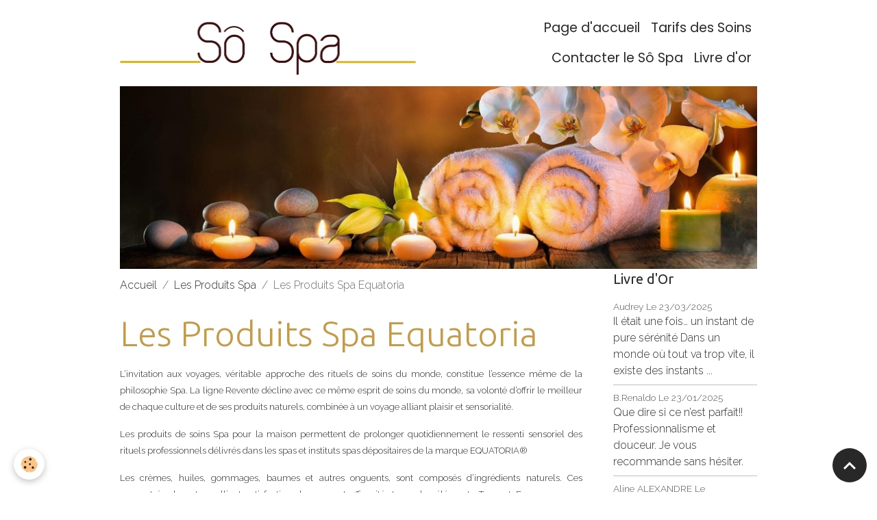

--- FILE ---
content_type: text/html; charset=UTF-8
request_url: http://www.sospa-urbain.fr/pages/les-produits/les-produits-spa-equatoria.html
body_size: 34130
content:

<!DOCTYPE html>
<html lang="fr">
    <head>
        <title>Les Produits Spa Equatoria</title>
        <meta name="theme-color" content="rgb(255, 255, 255)">
        <meta name="msapplication-navbutton-color" content="rgb(255, 255, 255)">
        <!-- METATAGS -->
        <!-- rebirth / basic -->
<!--[if IE]>
<meta http-equiv="X-UA-Compatible" content="IE=edge">
<![endif]-->
<meta charset="utf-8">
<meta name="viewport" content="width=device-width, initial-scale=1, shrink-to-fit=no">
    <link rel="alternate" hreflang="fr" href="http://www.sospa-urbain.fr/pages/les-produits/les-produits-spa-equatoria.html">
    <meta property="og:title" content="Les Produits Spa Equatoria">
    <meta property="og:url" content="http://www.sospa-urbain.fr/pages/les-produits/les-produits-spa-equatoria.html">
    <meta property="og:type" content="website">
    <link rel="canonical" href="http://www.sospa-urbain.fr/pages/les-produits/les-produits-spa-equatoria.html">
<meta name="generator" content="e-monsite (e-monsite.com)">

    <link rel="icon" href="http://www.sospa-urbain.fr/medias/site/favicon/so-1.jpg">
    <link rel="apple-touch-icon" sizes="114x114" href="http://www.sospa-urbain.fr/medias/site/mobilefavicon/so.jpg?fx=c_114_114">
    <link rel="apple-touch-icon" sizes="72x72" href="http://www.sospa-urbain.fr/medias/site/mobilefavicon/so.jpg?fx=c_72_72">
    <link rel="apple-touch-icon" href="http://www.sospa-urbain.fr/medias/site/mobilefavicon/so.jpg?fx=c_57_57">
    <link rel="apple-touch-icon-precomposed" href="http://www.sospa-urbain.fr/medias/site/mobilefavicon/so.jpg?fx=c_57_57">

<link href="https://fonts.googleapis.com/css?family=Comfortaa:300,400,700%7COverpass:300,400,700%7CQuattrocento:300,400,700%7CPlayfair%20Display:300,400,700%7CDancing%20Script:300,400,700&amp;display=swap" rel="stylesheet">

            
    <link rel="preconnect" href="https://fonts.googleapis.com">
    <link rel="preconnect" href="https://fonts.gstatic.com" crossorigin="anonymous">
    <link href="https://fonts.googleapis.com/css?family=Raleway:300,300italic,400,400italic,700,700italic%7CUbuntu:300,300italic,400,400italic,700,700italic%7CPoppins:300,300italic,400,400italic,700,700italic&display=swap" rel="stylesheet">

<link href="//www.sospa-urbain.fr/themes/combined.css?v=6_1642769533_403" rel="stylesheet">


<link rel="preload" href="//www.sospa-urbain.fr/medias/static/themes/bootstrap_v4/js/jquery-3.6.3.min.js?v=26012023" as="script">
<script src="//www.sospa-urbain.fr/medias/static/themes/bootstrap_v4/js/jquery-3.6.3.min.js?v=26012023"></script>
<link rel="preload" href="//www.sospa-urbain.fr/medias/static/themes/bootstrap_v4/js/popper.min.js?v=31012023" as="script">
<script src="//www.sospa-urbain.fr/medias/static/themes/bootstrap_v4/js/popper.min.js?v=31012023"></script>
<link rel="preload" href="//www.sospa-urbain.fr/medias/static/themes/bootstrap_v4/js/bootstrap.min.js?v=31012023" as="script">
<script src="//www.sospa-urbain.fr/medias/static/themes/bootstrap_v4/js/bootstrap.min.js?v=31012023"></script>
<script src="//www.sospa-urbain.fr/themes/combined.js?v=6_1642769533_403&lang=fr"></script>
<script type="application/ld+json">
    {
        "@context" : "https://schema.org/",
        "@type" : "WebSite",
        "name" : "Le Sô Spa, Relaxation et Bien-Etre en mode Spa à Meaux",
        "url" : "http://www.sospa-urbain.fr/"
    }
</script>




        <!-- //METATAGS -->
            <script src="//www.sospa-urbain.fr/medias/static/js/rgpd-cookies/jquery.rgpd-cookies.js?v=2080"></script>
    <script>
                                    $(document).ready(function() {
            $.RGPDCookies({
                theme: 'bootstrap_v4',
                site: 'www.sospa-urbain.fr',
                privacy_policy_link: '/about/privacypolicy/',
                cookies: [{"id":null,"favicon_url":"https:\/\/ssl.gstatic.com\/analytics\/20210414-01\/app\/static\/analytics_standard_icon.png","enabled":true,"model":"google_analytics","title":"Google Analytics","short_description":"Permet d'analyser les statistiques de consultation de notre site","long_description":"Indispensable pour piloter notre site internet, il permet de mesurer des indicateurs comme l\u2019affluence, les produits les plus consult\u00e9s, ou encore la r\u00e9partition g\u00e9ographique des visiteurs.","privacy_policy_url":"https:\/\/support.google.com\/analytics\/answer\/6004245?hl=fr","slug":"google-analytics"},{"id":null,"favicon_url":"","enabled":true,"model":"addthis","title":"AddThis","short_description":"Partage social","long_description":"Nous utilisons cet outil afin de vous proposer des liens de partage vers des plateformes tiers comme Twitter, Facebook, etc.","privacy_policy_url":"https:\/\/www.oracle.com\/legal\/privacy\/addthis-privacy-policy.html","slug":"addthis"}],
                modal_title: 'Gestion\u0020des\u0020cookies',
                modal_description: 'd\u00E9pose\u0020des\u0020cookies\u0020pour\u0020am\u00E9liorer\u0020votre\u0020exp\u00E9rience\u0020de\u0020navigation,\nmesurer\u0020l\u0027audience\u0020du\u0020site\u0020internet,\u0020afficher\u0020des\u0020publicit\u00E9s\u0020personnalis\u00E9es,\nr\u00E9aliser\u0020des\u0020campagnes\u0020cibl\u00E9es\u0020et\u0020personnaliser\u0020l\u0027interface\u0020du\u0020site.',
                privacy_policy_label: 'Consulter\u0020la\u0020politique\u0020de\u0020confidentialit\u00E9',
                check_all_label: 'Tout\u0020cocher',
                refuse_button: 'Refuser',
                settings_button: 'Param\u00E9trer',
                accept_button: 'Accepter',
                callback: function() {
                    // website google analytics case (with gtag), consent "on the fly"
                    if ('gtag' in window && typeof window.gtag === 'function') {
                        if (window.jsCookie.get('rgpd-cookie-google-analytics') === undefined
                            || window.jsCookie.get('rgpd-cookie-google-analytics') === '0') {
                            gtag('consent', 'update', {
                                'ad_storage': 'denied',
                                'analytics_storage': 'denied'
                            });
                        } else {
                            gtag('consent', 'update', {
                                'ad_storage': 'granted',
                                'analytics_storage': 'granted'
                            });
                        }
                    }
                }
            });
        });
    </script>
        <script async src="https://www.googletagmanager.com/gtag/js?id=G-4VN4372P6E"></script>
<script>
    window.dataLayer = window.dataLayer || [];
    function gtag(){dataLayer.push(arguments);}
    
    gtag('consent', 'default', {
        'ad_storage': 'denied',
        'analytics_storage': 'denied'
    });
    
    gtag('js', new Date());
    gtag('config', 'G-4VN4372P6E');
</script>

                                    </head>
    <body id="pages_run_les-produits_les-produits-spa-equatoria" data-template="default">
        

                <!-- BRAND TOP -->
        
        <!-- NAVBAR -->
                                                                <nav class="navbar navbar-expand-lg " id="navbar" data-animation="sliding">
                        <div class="container">
                                                                    <a aria-label="brand" class="navbar-brand d-inline-flex align-items-center" href="http://www.sospa-urbain.fr/">
                                                    <img src="http://www.sospa-urbain.fr/medias/site/logos/so-spa.gif" alt="Le Sô Spa, Relaxation et Bien-Etre en mode Spa à Meaux" class="img-fluid brand-logo mr-2 d-inline-block">
                                                                        <span class="brand-titles d-lg-flex flex-column align-items-start">
                            <span class="brand-title d-none">Le Sô Spa, Relaxation et Bien-Etre en mode Spa à Meaux</span>
                                                        <span class="brand-subtitle d-none">Rituels de Soins Spa, Massages, Gommages, Hammam Traditionnel...</span>
                                                    </span>
                                            </a>
                                                    <button id="buttonBurgerMenu" title="BurgerMenu" class="navbar-toggler collapsed" type="button" data-toggle="collapse" data-target="#menu">
                    <span></span>
                    <span></span>
                    <span></span>
                    <span></span>
                </button>
                <div class="collapse navbar-collapse flex-lg-grow-0 ml-lg-auto" id="menu">
                                                                                                                <ul class="navbar-nav navbar-menu nav-all nav-all-right">
                                                                                                                                                                                            <li class="nav-item" data-index="1">
                            <a class="nav-link" href="http://www.sospa-urbain.fr/">
                                                                Page d'accueil
                            </a>
                                                                                </li>
                                                                                                                                                                                            <li class="nav-item" data-index="2">
                            <a class="nav-link" href="http://www.sospa-urbain.fr/pages/tarifs/tarifs-des-soins-2.html">
                                                                Tarifs des Soins
                            </a>
                                                                                </li>
                                                                                                                                                                                            <li class="nav-item" data-index="3">
                            <a class="nav-link" href="http://www.sospa-urbain.fr/pages/contact/contacter-le-so-spa.html">
                                                                Contacter le Sô Spa
                            </a>
                                                                                </li>
                                                                                                                                                                                            <li class="nav-item" data-index="4">
                            <a class="nav-link" href="http://www.sospa-urbain.fr/livre-d-or">
                                                                Livre d'or
                            </a>
                                                                                </li>
                                    </ul>
            
                                    
                    
                                        
                    
                                    </div>
                        </div>
                    </nav>

        <!-- HEADER -->
                                                                            <header id="header" class="container">
                                                                                
    <div id="slider-696e5503015758a3cd72b811" class="carousel slide" data-height="auto" data-ride="carousel" data-interval="7000">
                <div class="carousel-inner">
                            <div class="carousel-item active">
                                                                        <img src="http://www.sospa-urbain.fr/medias/images/slider-massages-du-monde-1-e1567158978970.jpg?v=1" alt="" class="carousel-img img-fluid">
                                                                                    </div>
                    </div>
            </div>

    
    <style>
        #slider-696e5503015758a3cd72b811{
            --carousel-bg: transparent;
            --carousel-caption-bg: transparent;
                    --carousel-height: auto;
                }
            </style>


                                    </header>
                <!-- //HEADER -->

        <!-- WRAPPER -->
                                                            <div id="wrapper" class="container">

                        <div class="row align-items-lg-start">
                            <main id="main" class="col-lg-9">

                                                                            <ol class="breadcrumb">
                                    <li class="breadcrumb-item"><a href="http://www.sospa-urbain.fr">Accueil</a></li>
                                                <li class="breadcrumb-item"><a href="http://www.sospa-urbain.fr/pages/les-produits/">Les Produits Spa</a></li>
                                                <li class="breadcrumb-item active">Les Produits Spa Equatoria</li>
                        </ol>

    <script type="application/ld+json">
        {
            "@context": "https://schema.org",
            "@type": "BreadcrumbList",
            "itemListElement": [
                                {
                    "@type": "ListItem",
                    "position": 1,
                    "name": "Accueil",
                    "item": "http://www.sospa-urbain.fr"
                  },                                {
                    "@type": "ListItem",
                    "position": 2,
                    "name": "Les Produits Spa",
                    "item": "http://www.sospa-urbain.fr/pages/les-produits/"
                  },                                {
                    "@type": "ListItem",
                    "position": 3,
                    "name": "Les Produits Spa Equatoria",
                    "item": "http://www.sospa-urbain.fr/pages/les-produits/les-produits-spa-equatoria.html"
                  }                          ]
        }
    </script>
                                            
                                        
                                        
                                                                <div class="view view-pages" data-sfroute="true" id="view-page" data-id-page="55425d15729b4ef58b9b3dec">
                    <div class="container">
                <div class="row">
                    <div class="col">
                        <h1 class="view-title">Les Produits Spa Equatoria</h1>
                    </div>
                </div>
            </div>
        
        
    
<div id="site-module-4fd0f67e012b58ab737b482f" class="site-module" data-itemid="4fd0f67e012b58ab737b482f" data-siteid="4fd0f67da7fd58ab737b008c" data-category="4fda1629bcd958ab737b46c5"></div>


                    
<div id="rows-60e2cc20fd70c56feebdfc0b" class="rows" data-total-pages="1" data-current-page="1">
                            
                        
                                                                                        
                                                                
                
                        
                
                
                                    
                
                                
        
                                    <div id="row-60e2cc20fd70c56feebdfc0b-1" class="row-container pos-1  page_1 container">
                    <div class="row-content">
                                                                                <div class="row" data-role="line">
                                    
                                                                                
                                                                                                                                                                                                            
                                                                                                                                                                
                                                                                
                                                                                
                                                                                                                        
                                                                                
                                                                                                                                                                            
                                                                                        <div data-role="cell" data-size="lg" id="cell-60e2cc20fd588908acae6fc9" class="col">
                                               <div class="col-content col-no-widget">                                                        <p align="JUSTIFY"><span style="font-size: small;">L’invitation aux voyages, véritable approche des rituels de soins du monde, constitue l’essence même de la philosophie Spa. La ligne Revente décline avec ce même esprit de soins du monde, sa volonté d’offrir le meilleur de chaque culture et de ses produits naturels, combinée à un voyage alliant plaisir et sensorialité.</span></p>
<p align="JUSTIFY"><span style="font-size: small;">Les produits de soins Spa pour la maison permettent de prolonger quotidiennement le ressenti sensoriel des rituels professionnels délivrés dans les spas et instituts spas dépositaires de la marque EQUATORIA®</span></p>
<p align="JUSTIFY"><span style="font-size: small;">Les crèmes, huiles, gommages, baumes et autres onguents, sont composés d’ingrédients naturels. Ces concentrés de nature allient satisfaction des sens et efficacité. Issus des éléments Terre et Eau, ressources originelles de bienfaits, ils contiennent tous les actifs essentiels nécessaires au rééquilibre de la peau.</span></p>
                                                                                                    </div>
                                            </div>
                                                                                                                                                        </div>
                                            </div>
                                    </div>
                                                    
                        
                                                                                        
                                                                
                
                        
                
                
                                    
                
                                
        
                                    <div id="row-60e2cc20fd70c56feebdfc0b-2" class="row-container pos-2  column-hover page_1 container">
                    <div class="row-content">
                                                                                <div class="row" data-role="line">
                                    
                                                                                
                                                                                                                                                                                                            
                                                                                                                                                                
                                                                                
                                                                                
                                                                                                                        
                                                                                                                                                                    
                                                                                                                                                                            
                                                                                        <div data-role="cell" data-size="sm" id="cell-60e2cc20fd61acc1fe7aef58" class="col" style="-ms-flex-preferred-size:50%;flex-basis:50%">
                                               <div class="col-content col-no-widget">                                                        <p style="text-align: center;"><a href="http://www.sospa-urbain.fr/pages/les-produits/les-produits-corps.html"><img class="img-center" src="http://www.sospa-urbain.fr/medias/images/gamme-corps.jpg" alt="Gamme corps" width="352" height="317" /></a></p>
                                                                                                    </div>
                                            </div>
                                                                                                                        
                                                                                
                                                                                                                                                                                                            
                                                                                                                                                                
                                                                                
                                                                                
                                                                                                                        
                                                                                                                                                                    
                                                                                                                                                                            
                                                                                        <div data-role="cell" data-size="sm" id="cell-60e2cc20fd65c4c6cbfe2fdf" class="col" style="-ms-flex-preferred-size:50%;flex-basis:50%">
                                               <div class="col-content col-no-widget">                                                        <p style="text-align: center;"><a href="http://www.sospa-urbain.fr/pages/les-produits/les-produits-visage.html"><img class="img-center" src="http://www.sospa-urbain.fr/medias/images/gamme-visage-1.jpg" alt="Gamme visage 1" width="351" height="317" /></a></p>
                                                                                                    </div>
                                            </div>
                                                                                                                                                        </div>
                                            </div>
                                    </div>
                                                    
                        
                                                                                        
                                                                
                
                        
                
                
                                    
                
                                
        
                                    <div id="row-60e2cc20fd70c56feebdfc0b-3" class="row-container pos-3  page_1 container">
                    <div class="row-content">
                                                                                <div class="row" data-role="line">
                                    
                                                                                
                                                                                                                                                                                                            
                                                                                                                                                                
                                                                                
                                                                                
                                                                                                                        
                                                                                
                                                                                                                                                                            
                                                                                        <div data-role="cell" data-size="lg" id="cell-60e2cc20fd6daadf05dea94d" class="col">
                                               <div class="col-content col-no-widget">                                                        <p style="text-align: right;"><a href="http://www.sospa-urbain.fr/"><img class="img-right" src="http://www.sospa-urbain.fr/medias/images/retour-page-precedente-3.jpg" alt="retour-page-precedente-3.jpg" width="52" height="19" /></a></p>
                                                                                                    </div>
                                            </div>
                                                                                                                                                        </div>
                                            </div>
                                    </div>
                        </div>

        
        
        
                    
    <div class="container plugin-list">
        <div class="row">
            <div class="col">
                <div class="plugins">
                    
                                            <div id="social-" class="plugin" data-plugin="social">
    <div class="a2a_kit a2a_kit_size_32 a2a_default_style">
        <a class="a2a_dd" href="https://www.addtoany.com/share"></a>
        <a class="a2a_button_facebook"></a>
        <a class="a2a_button_x"></a>
        <a class="a2a_button_email"></a>
    </div>
    <script>
        var a2a_config = a2a_config || {};
        a2a_config.onclick = 1;
        a2a_config.locale = "fr";
    </script>
    <script async src="https://static.addtoany.com/menu/page.js"></script>
</div>                    
                    
                    
                                    </div>
            </div>
        </div>
    </div>
            </div>

    <script>
        emsChromeExtension.init('page', '55425d15729b4ef58b9b3dec', 'e-monsite.com');
    </script>

                </main>

                                <aside id="sidebar" class="col-lg-3 sticky-top">
                    <div id="sidebar-inner">
                                                                                                                                                                                                        <div id="widget-1"
                                     class="widget"
                                     data-id="widget_guestbook_last"
                                     data-widget-num="1">
                                            <div class="widget-title">
            <span>
                    Livre d'Or
                </span>
                </div>
                                                                                                                            <div class="widget-content">
                                                <ul class="media-list guestbook-items" data-addon="guestbook">
        <li class="media guestbook-item">
        <div class="media-body">
            <p class="metas mb-0">
                <span>
                    <span class="meta-author">Audrey</span>
                    <span class="meta-date">Le 23/03/2025</span>
                </span>
            </p>
            <p class="media-description mb-0">Il était une fois… un instant de pure sérénité

Dans un monde où tout va trop vite, il existe des instants ...</p>
        </div>
    </li>
        <li class="media guestbook-item">
        <div class="media-body">
            <p class="metas mb-0">
                <span>
                    <span class="meta-author">B.Renaldo</span>
                    <span class="meta-date">Le 23/01/2025</span>
                </span>
            </p>
            <p class="media-description mb-0">Que dire si ce n’est parfait!! Professionnalisme et douceur. Je vous recommande sans hésiter.</p>
        </div>
    </li>
        <li class="media guestbook-item">
        <div class="media-body">
            <p class="metas mb-0">
                <span>
                    <span class="meta-author">Aline ALEXANDRE</span>
                    <span class="meta-date">Le 17/08/2023</span>
                </span>
            </p>
            <p class="media-description mb-0">J’ai eu en cadeau par mes enfants le riruel royal a la rose, avec hammam, un moment que j’ai énormément ...</p>
        </div>
    </li>
    </ul>
<p>
    <a href="http://www.sospa-urbain.fr/livre-d-or/" class="btn btn-secondary btn-sm">Tous les messages</a>
</p>
                                            </div>
                                                                                                            </div>
                                                                                                                                                                                    </div>
                </aside>
            </div>
                    </div>
        <!-- //WRAPPER -->

                <footer id="footer">
                            
<div id="rows-6023a6747dfca8cc70bbf1ac" class="rows" data-total-pages="1" data-current-page="1">
                            
                        
                                                                                        
                                                                
                
                        
                
                
                                    
                
                                
        
                                    <div id="row-6023a6747dfca8cc70bbf1ac-1" class="row-container pos-1 page_1 container">
                    <div class="row-content">
                                                                                <div class="row" data-role="line">
                                    
                                                                                
                                                                                                                                                                                                            
                                                                                                                                                                
                                                                                
                                                                                
                                                                                                                        
                                                                                
                                                                                                                                                                            
                                                                                        <div data-role="cell" data-size="lg" id="cell-5e85fbf7e95bfff211e371f7" class="col">
                                               <div class="col-content col-no-widget">                                                        <p><span style="font-family: arial,helvetica,sans-serif; font-size: x-small;">Conform&eacute;ment &agrave; la loi du 30 avril 1946 et du d&eacute;cret n&deg;60665 du 4 juillet 1960 et de l'article L489 et celui du 8 octobre 1996, il ne s'agit nullement de massage m&eacute;dical ou de kin&eacute;sith&eacute;rapie, mais de techniques de bien-&ecirc;tre dans la relaxation physique et la d&eacute;tente.</span></p>
                                                                                                    </div>
                                            </div>
                                                                                                                                                        </div>
                                            </div>
                                    </div>
                        </div>

                        <div class="container">
                
                
                            </div>

                            <ul id="legal-mentions" class="footer-mentions">
            <li><a href="http://www.sospa-urbain.fr/about/legal/">Mentions légales</a></li>
    
    
                        <li><a href="http://www.sospa-urbain.fr/about/cgv/">Conditions générales de vente</a></li>
            
    
    
            <li><button id="cookies" type="button" aria-label="Gestion des cookies">Gestion des cookies</button></li>
    </ul>
                    </footer>
        
        
        
            

 
    
						 	 





                <button id="scroll-to-top" class="d-none d-sm-inline-block" type="button" aria-label="Scroll top" onclick="$('html, body').animate({ scrollTop:0}, 600);">
            <i class="material-icons md-lg md-expand_less"></i>
        </button>
        
            </body>
</html>
